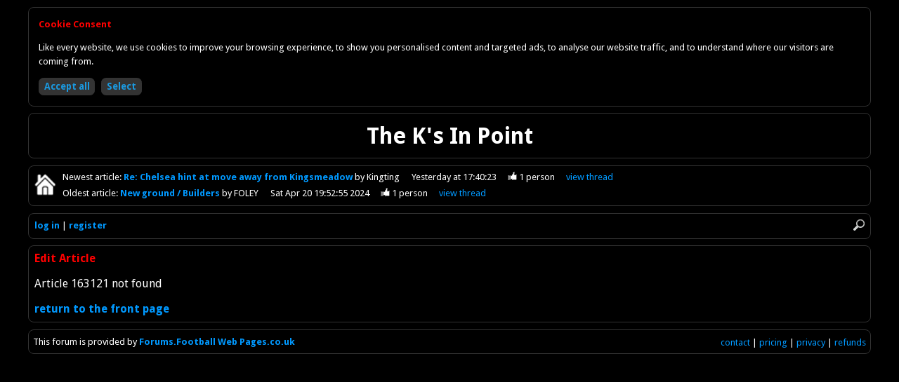

--- FILE ---
content_type: text/html
request_url: https://forum.kingstonian.net/reply/163121
body_size: 1445
content:
<!DOCTYPE html>
<html id="home" lang="en">
<head>
<meta charset="utf-8" />
<title>Forum - Kingstonian FC</title>

<base href="https://forum.kingstonian.net/" />

<link rel="icon" href="favicon.ico" type="image/x-icon" />

<link href="//fonts.googleapis.com/css?family=Droid+Sans:400,700" rel="stylesheet" type="text/css" />

<link href="colors.css?201504062145" rel="stylesheet" type="text/css" />
<link href="structure.css?201504062145" rel="stylesheet" type="text/css" />

<meta name="viewport" content="width=device-width, initial-scale=1.0">

<script async src="//pagead2.googlesyndication.com/pagead/js/adsbygoogle.js"></script>
<script>(adsbygoogle = window.adsbygoogle || []).requestNonPersonalizedAds=1;</script>
<script src="scripts/forum.min.js?201504062145" type="text/javascript"></script>

<noscript>

<style type="text/css">
.script {
	display:none;
}
</style>

</noscript>

</head>

<body>

<div id="container">

<div class="bordered html">

<h1>The K's In Point</h1>

</div>

<div class="bordered" id="newestOldest">

<p class="home"><a href="/kingstonian"><img class="home" src="graphics/darkHome.png" alt="Return to front page" title="Return to front page" /></a></p>

<p id="newest">Newest<span class="min769"> article</span>: <a class="subject guest" href="article/171284">Re: Chelsea hint at move away from Kingsmeadow
</a> by Kingting<span class="date"><span class="max768">Yesterday 17:40</span><span class="min769">Yesterday at 17:40:23</span></span><span class="likes"><img class="thumb" src="graphics/darkThumbUp.png" alt="1 person likes this" title="1 person likes this" /> 1<span class="min769"> person</span></span><span class="controls"><a href="thread/30089">view<span class="min769">&nbsp;thread</span></a></span></p>
<p id="oldest">Oldest<span class="min769"> article</span>: <a class="subject guest" href="article/166166">New ground / Builders
</a> by FOLEY<span class="date"><span class="max768">20/4/2024 19:52</span><span class="min769">Sat Apr 20 19:52:55 2024</span></span><span class="likes"><img class="thumb" src="graphics/darkThumbUp.png" alt="1 person likes this" title="1 person likes this" /> 1<span class="min769"> person</span></span><span class="controls"><a href="thread/29328">view<span class="min769">&nbsp;thread</span></a></span></p>

</div>

<div class="bordered" id="controls">

<div><img src="graphics/darkMenu.png" onclick="toggleMenu()" alt="Menu" title="Menu" /><img src="graphics/darkSearch.png" onclick="showSearch()" alt="Search" title="Search" /></div>

<div id="search"><form action="search" method="post"><input type="hidden" name="button" value="Search" /><input class="rounded" id="q" name="q" placeholder="Search forum" type="search" onblur="document.getElementById('search').style.display='none'" /></form></div>

<div id="clearer"></div>

<ul id="menu">
<li><a href="login">log in</a></li>
<li><a href="register">register</a></li>
</ul>

</div>

<div class="bordered">

<p class="title">Edit Article</p>

<p>Article 163121 not found</p>

<p><a href="">return to the front page</a></p>

</div>

<div class="bordered" id="footer">

<p><span class="min769">This forum is provided by </span><a href="http://forums.footballwebpages.co.uk">Forums.Football Web Pages.co.uk</a><span class="min481" id="links"><a href="contact">contact</a> | <a href="pricing">pricing</a> | <a href="privacy">privacy</a> | <a href="refunds">refunds</a></span></p>

</div>

</div>

<script src="scripts/cookie-consent.min.js"></script>
<script>
showCookieConsent();
</script>

<script type="text/javascript"><!--
collapsed=false;
forumDark=true;
newestArticleNo=171284;
newestArticleRead=false;
oldestArticleNo=166166;
oldestArticleRead=false;
originalUrl="reply%2F163121";
// --></script>

</body>
</html>


--- FILE ---
content_type: text/css
request_url: https://forum.kingstonian.net/structure.css?201504062145
body_size: 3030
content:
.italic,div#form span.note,div#post div#buttons span#formatters span#italicer,span.current{font-style:italic}.center,div#transfer input.rounded,div.html,p.removeAd{text-align:center}html{-webkit-text-size-adjust:none}body,input,select,textarea{font-family:"Droid Sans",helvetica,arial,sans-serif}body{font-weight:400;margin:0;padding:0;-webkit-font-smoothing:antialiased}.bold,a{font-weight:700}a{text-decoration:none}a:hover,span.hover:hover{text-decoration:underline}img{border:none}input.rounded,input[type=button],input[type=reset],input[type=submit],select.rounded,textarea.rounded{border-radius:.5em;border-style:solid;border-width:1px}input[type=button],input[type=reset],input[type=submit]{cursor:pointer;font-weight:700;padding:.3em .5em}input.rounded,select.rounded,textarea.rounded{padding:.4em .25em}input[type=color]{padding:.25em}span.hover{cursor:pointer}div#post div#buttons span#formatters span#striker,ul li.flagged{text-decoration:line-through}span.max480,span.max768{display:inline}span.min481,span.min769{display:none}@media only screen and (min-width:481px){span.max480{display:none}span.min481{display:inline}}table{border-collapse:collapse;margin-top:.5em;margin-bottom:.5em}table tr td{padding:.2em .5em}div#container{margin:0 auto;max-width:1220px}div.bordered{border-style:solid;border-width:1px 0 0}div.bordered:first-child{border-top-width:0}@media only screen and (min-width:769px){body{line-height:1.3em}span.max768{display:none}span.min769{display:inline}div.bordered{border-radius:.5em;border-width:1px;margin:.6em}div.bordered:first-child{border-top-width:1px}}div.bordered p{margin:0;padding:.5em}div#cookieConsent p,div#repaymentWarning p,p.controls,p.pages,p.shares,span.controls,span.date,span.dislikes,span.likes,span.moderating{font-size:small}span.controls,span.likes{padding-left:.75em}span.date::before,span.parent::before{content:", "}@media only screen and (min-width:769px){span.controls,span.date,span.likes,span.parent,span.top{padding-left:1.25em}span.date::before,span.parent::before{content:""}}div.html p{margin:1em 0;padding:0 .25em}span.moderating{padding-right:.375em}span.dislikes{padding-left:.625em}span.controls a,span.moderating a,span.parent a,span.top a{font-weight:400}div#newestOldest p.home{left:.3em;position:absolute;top:.3em}div#newestOldest p.home img.home{height:32px;width:32px}@media only screen and (min-width:769px){div#newestOldest p.home{float:left;position:static}div#newestOldest p.home img.home{padding:.4em .15em}}div#article p.nextArticle,div#controls ul li,div#footer p,div#newestOldest p,div#nextThread p,div#pages p,div#previousThread p{font-size:small}div#newestOldest p#newest{padding-bottom:.125em}div#newestOldest p#oldest{padding-top:.125em}div#controls{position:relative}div#controls img{cursor:pointer;height:16px;padding:.55em .5em;width:16px}div#controls img:first-child{display:none;float:left}div#controls img:last-child{float:right}div#controls div#clearer{display:none}div#controls div#search{display:none;position:absolute;right:.2em;top:.2em}div#controls div#search input[type=search]{padding:.4em .25em;width:300px}@media only screen and (max-width:360px){div#controls div#search input[type=search]{width:240px}}div#controls ul{padding-top:.4em}div#controls ul li{display:inline;white-space:nowrap}div#controls ul li:not(:last-child)::after{content:" | "}@media only screen and (max-width:768px){div#controls img:first-child{display:inline}div#controls div#clearer{clear:both;display:block}div#controls ul{display:none;left:0;padding:0;position:absolute;top:2.2em;width:100%;z-index:1000000}div#controls ul li a{display:block;padding:.3em .5em;text-decoration:none;border-bottom-style:solid;border-bottom-width:1px}div#controls ul li:not(:last-child)::after{content:normal}}p.subtitle,p.title{font-weight:700}div#article p.author a,div#article p.edits a,div#article p.likesDislikes a,div#thread p.author a,div#thread p.edits a,div#thread p.likesDislikes a{font-weight:400}p.subtitle{padding-top:1.5em!important}div#article p.title,div#thread p.title{padding-bottom:.125em}div#article p.author,div#article p.ipAddress,div#article p.rti,div#article p.views,div#thread p.author,div#thread p.ipAddress,div#thread p.rti,div#thread p.views{font-size:small}div#article p.author,div#thread p.author{padding-top:.125em;padding-bottom:0}div#article p.ipAddress,div#article p.rti,div#article p.views,div#thread p.ipAddress,div#thread p.rti,div#thread p.views{padding-top:0}div#article p.ipAddress,div#article p.rti,div#thread p.ipAddress,div#thread p.rti{padding-bottom:0}div#article p.article,div#article p.edits,div#searched p.article,div#thread p.article,div#thread p.edits{padding-bottom:.75em}@media only screen and (min-width:769px){div#article p.article,div#article p.edits,div#searched p.article,div#thread p.article,div#thread p.edits{padding-left:2em}}div#article p.article,div#searched p.article,div#thread p.article{padding-top:.75em}div#article p.edits,div#thread p.edits{font-size:small;font-style:italic}div#article p.shares,div#thread p.shares{padding-top:0}div#article p.shares img.icon,div#thread p.shares img.icon{height:16px;padding-right:.25em;padding-bottom:.125em;vertical-align:middle;width:16px}div#article p.likesDislikes,div#thread p.likesDislikes{font-size:small;padding-top:0}span.quote{border-style:solid;border-width:0 0 0 3px;display:block;margin-bottom:.75em;padding-left:.75em}div#article p.nextArticle,div.articleForEmail,ul.listing{border-width:1px 0 0;border-style:solid}span.current{font-weight:700}ul li a.deleting,ul li.moderating a,ul li.summary a{font-weight:400}ul{list-style:none;margin:0;padding:.5em}ul li img.toggle{height:13px;padding-right:.25em;width:14px}ul li img.locked,ul li img.pinned{float:right;height:16px;padding-left:.25em;width:16px}ul li.moderating,ul li.summary{font-size:small}img.thumb{height:12px;width:13px}div.article img{max-width:100%}div.articleForEmail{margin-top:1em;padding:1em}div#adverts form{max-width:400px}div#adverts form input[type=submit]{margin-top:1em}div#form{padding:.5em}div#form label{clear:left;float:left;font-weight:700;margin-top:.3em;margin-bottom:.3em;width:130px}@media only screen and (max-width:768px){div#form label{float:none;margin:0;width:auto}div#form label:nth-child(n+2){display:block}}div#form input.rounded,div#form select.rounded,div#form textarea.rounded{margin-bottom:.5em}div#form input.rounded{width:240px}div#contactmods input.rounded,div#create input#captchaPrivateKey,div#create input#captchaPublicKey,div#download input#articleAuthor,div#download input#articleEmailAddress,div#download input#articleSubject,div#download input#userName,div#forgotten input.rounded,div#post input.rounded,div#preferences input.rounded,div#register input.rounded,div#settings input#title{width:320px}div#form span.note{font-size:small;padding-left:1.25em}@media only screen and (max-width:768px){div#form input.rounded,div#form select.rounded,div#form textarea.rounded{display:block;margin-top:.25em;margin-bottom:.2em;max-width:98%}div#moderators input.rounded{display:inline}div#form span.note{display:block;padding:0}}div#form p{margin:1em auto;padding:0}@media only screen and (max-width:768px){div#form p{margin:1.5em auto}}div#bans label{width:110px}div#contactmods label,div#post label{width:100px}div#create label{width:180px}div#download label{width:160px}div#preferences label{width:200px}div#preferences textarea~span.note{display:block;margin-top:-.5em;padding-left:200px}@media only screen and (max-width:981px){div#preferences textarea~span.note{margin-top:0;padding-left:0}}div#settings label{width:220px}div#settings textarea~span.note{display:block;margin-top:-.5em;padding-left:220px}@media only screen and (max-width:1001px){div#settings textarea~span.note{margin-top:0;padding-left:0}}div#stylesheet label{width:280px}div#contactmods textarea,div#post textarea,div#preferences textarea,div#settings textarea{height:200px;width:719px}div#create input#oldNo{width:40px}div#create textarea{width:240px}div#download input#article,div#download input#articleDate,div#download input#articleIpAddress,div#download input#thread{width:140px}div#download input#articleContent{width:640px}div#stylesheet input.rounded{width:80px}div#transfer input.rounded{width:40px}div#post div#buttons{padding-left:100px}@media only screen and (max-width:768px){div#post div#buttons{margin-top:.5em;padding-left:0}}div#post div.captcha{padding:1em 0 1.5em 100px}div#post div#buttons span#formatters{margin-left:4em}div#post div#buttons span#formatters span.formatter{background-color:#fff;border-radius:.25em;border-style:solid;border-width:1px;color:#000;cursor:pointer;font-weight:700;margin-left:.1em;margin-right:.1em;padding-left:.4em;padding-right:.4em;text-align:center}div#post div#buttons span#formatters span#underliner{text-decoration:underline}div#post div#buttons span#quoter{font-size:small;margin-left:4em}div#post p#emailRepliesP{padding-left:100px}@media only screen and (max-width:768px){div#post div#buttons span#formatters,div#post div#buttons span#quoter{display:block;margin-left:0;padding-top:.6em}div#post p#emailRepliesP{padding-left:0}}div#post div#article{border-style:solid;border-width:1px 0 0}div#logs table tr th{border-style:solid;border-width:0 0 1px}div#searched ul,div#users ul{padding:.25em 0}div#searched ul li,div#users ul li{padding:.25em .5em}div#searched span.ignoring,div#users span.ignores,div#users span.views{font-size:small}div#users span.ignores{padding-left:1.25em}div#searched p#summary{font-size:small}div#searched li p.top{margin:0;padding:0}div#moderators table tr td a{font-weight:400}div#moderators table tr td a.delete{font-size:small}div#notes{background-color:#fff;border:4px solid #000;border-radius:.375em;color:#000;position:fixed;left:50%;margin-left:-416px;overflow-y:scroll;padding:.75em;top:50%;width:800px;z-index:3}div.bansNotes,div.registerTerms{height:600px;margin-top:-320px}div.htmlNotes{height:540px;margin-top:-290px}div.registerTerms ul{background:0 0;list-style:outside}div.registerTerms ul li{margin:0 auto .4em 1em}div#notes p#closer{float:right;font-size:1.25em;font-weight:700;margin-top:-.5em;margin-right:-.5em}div#notes p#closer a{color:#ccc;text-decoration:none}div#notes p#closer a:hover{color:#666}div#overlay{background-color:#000;height:100%;left:0;position:fixed;top:0;width:100%;z-index:2;filter:alpha(opacity=60);-khtml-opacity:.6;-moz-opacity:.6;opacity:.6}@media only screen and (max-width:830px){div#notes{border-width:1px 0;border-radius:0;height:auto;margin-left:0;margin-top:0;overflow-y:auto;position:static;width:auto}div#notes p#closer:hover{font-weight:700}div#overlay{display:none}}div#cookieConsent p img,div#repaymentWarning p img{cursor:pointer;float:right;height:16px;padding-left:.25em;width:16px}div#footer span#links{float:right;padding-top:1px}div#footer span#links a{font-weight:400}div.horizAdNotLoaded,div.vertAdNotLoaded{display:none!important}div#horizAdContainer{display:none;margin:.75em auto 0}div#horizAd{height:50px;margin:0 auto;width:320px}@media only screen and (min-width:540px){div#horizAd{height:60px;width:468px}}@media only screen and (max-width:539px){div.ad468x60{display:none!important}}@media only screen and (min-width:800px){div#horizAd{height:90px;width:728px}}@media only screen and (max-width:799px){div.ad728x90{display:none!important}}@media only screen and (min-width:1042px){div#horizAd{width:970px}}@media only screen and (max-width:1041px){div.ad970x90{display:none!important}}div#vertAdContainer{border-style:solid;border-width:1px;display:none}@media only screen and (min-width:1024px){div#vertAdContainer{display:block;float:right;margin:.75em}div#vertAd{height:600px;width:160px}}@media only screen and (max-width:1279px){div.ad300x600{display:none!important}}@media only screen and (min-width:1280px){div#vertAd{width:300px}}p.removeAd{font-size:x-small}